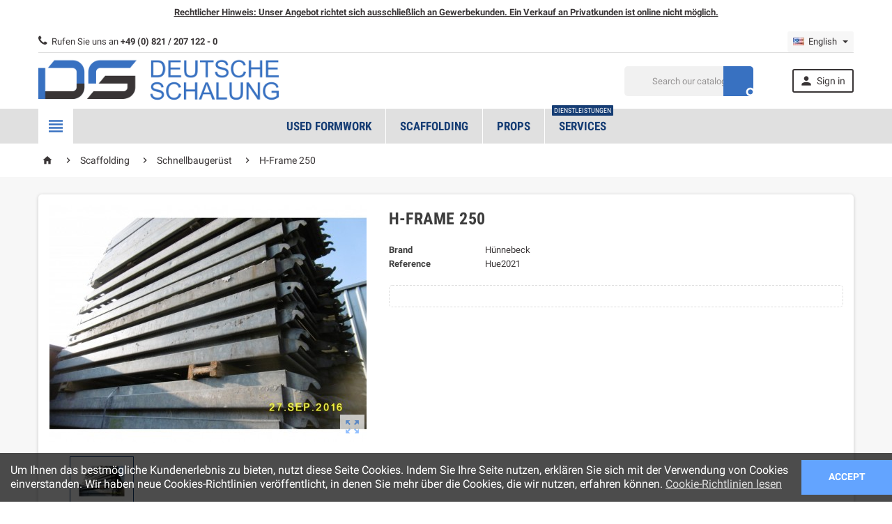

--- FILE ---
content_type: text/html; charset=utf-8
request_url: https://www.deutsche-schalung.de/en/schnellbaugeruest/14997-h-rahmen-250.html
body_size: 72481
content:
<!doctype html>
<html lang="en">
  <head>
    
      
  <meta charset="utf-8">


  <meta http-equiv="x-ua-compatible" content="ie=edge">



  <link rel="canonical" href="https://www.deutsche-schalung.de/en/schnellbaugeruest/14997-h-rahmen-250.html">

  <title>H-Frame 250</title>
  <meta name="description" content="">
  <meta name="keywords" content="">
        <link rel="canonical" href="https://www.deutsche-schalung.de/en/schnellbaugeruest/14997-h-rahmen-250.html">
    
                  <link rel="alternate" href="https://www.deutsche-schalung.de/de/schnellbaugeruest/14997-h-rahmen-250.html" hreflang="de">
              <link rel="alternate" href="https://www.deutsche-schalung.de/en/schnellbaugeruest/14997-h-rahmen-250.html" hreflang="en-us">
            



  <meta name="viewport" content="width=device-width, initial-scale=1, shrink-to-fit=no">



  <link rel="icon" type="image/vnd.microsoft.icon" href="https://www.deutsche-schalung.de/img/favicon.ico?1548067782">
  <link rel="shortcut icon" type="image/x-icon" href="https://www.deutsche-schalung.de/img/favicon.ico?1548067782">



    <link rel="stylesheet" href="https://www.deutsche-schalung.de/themes/ZOneTheme/assets/css/theme.css" type="text/css" media="all">
  <link rel="stylesheet" href="https://www.deutsche-schalung.de/modules/ps_socialfollow/views/css/ps_socialfollow.css" type="text/css" media="all">
  <link rel="stylesheet" href="https://www.deutsche-schalung.de/modules/ps_searchbar/ps_searchbar.css" type="text/css" media="all">
  <link rel="stylesheet" href="https://www.deutsche-schalung.de/modules/pickuppayment/views/css/pickuppayment.css" type="text/css" media="all">
  <link rel="stylesheet" href="https://www.deutsche-schalung.de/js/jquery/ui/themes/base/minified/jquery-ui.min.css" type="text/css" media="all">
  <link rel="stylesheet" href="https://www.deutsche-schalung.de/js/jquery/ui/themes/base/minified/jquery.ui.theme.min.css" type="text/css" media="all">
  <link rel="stylesheet" href="https://www.deutsche-schalung.de/themes/ZOneTheme/assets/css/custom.css" type="text/css" media="all">




    <script type="text/javascript">
        var prestashop = {"cart":{"products":[],"totals":{"total":{"type":"total","label":"Total","amount":0,"value":"\u20ac0.00"},"total_including_tax":{"type":"total","label":"Total (tax incl.)","amount":0,"value":"\u20ac0.00"},"total_excluding_tax":{"type":"total","label":"Total (tax excl.)","amount":0,"value":"\u20ac0.00"}},"subtotals":{"products":{"type":"products","label":"Subtotal","amount":0,"value":"\u20ac0.00"},"discounts":null,"shipping":{"type":"shipping","label":"Shipping","amount":0,"value":""},"tax":{"type":"tax","label":"Taxes","amount":0,"value":"\u20ac0.00"}},"products_count":0,"summary_string":"0 items","vouchers":{"allowed":0,"added":[]},"discounts":[],"minimalPurchase":0,"minimalPurchaseRequired":""},"currency":{"id":1,"name":"Euro","iso_code":"EUR","iso_code_num":"978","sign":"\u20ac"},"customer":{"lastname":null,"firstname":null,"email":null,"birthday":null,"newsletter":null,"newsletter_date_add":null,"optin":null,"website":null,"company":null,"siret":null,"ape":null,"is_logged":false,"gender":{"type":null,"name":null},"addresses":[]},"language":{"name":"English (English)","iso_code":"en","locale":"en-US","language_code":"en-us","is_rtl":"0","date_format_lite":"m\/d\/Y","date_format_full":"m\/d\/Y H:i:s","id":3},"page":{"title":"","canonical":"https:\/\/www.deutsche-schalung.de\/en\/schnellbaugeruest\/14997-h-rahmen-250.html","meta":{"title":"H-Frame 250","description":"","keywords":"","robots":"index"},"page_name":"product","body_classes":{"lang-en":true,"lang-rtl":false,"country-DE":true,"currency-EUR":true,"layout-full-width":true,"page-product":true,"tax-display-enabled":true,"product-id-14997":true,"product-H-Frame 250":true,"product-id-category-40":true,"product-id-manufacturer-3":true,"product-id-supplier-0":true,"product-available-for-order":true},"admin_notifications":[]},"shop":{"name":"DS Deutsche Schalung GmbH","logo":"https:\/\/www.deutsche-schalung.de\/img\/deutsche-schalung-logo-1548067782.jpg","stores_icon":"https:\/\/www.deutsche-schalung.de\/img\/logo_stores.png","favicon":"https:\/\/www.deutsche-schalung.de\/img\/favicon.ico"},"urls":{"base_url":"https:\/\/www.deutsche-schalung.de\/","current_url":"https:\/\/www.deutsche-schalung.de\/en\/schnellbaugeruest\/14997-h-rahmen-250.html","shop_domain_url":"https:\/\/www.deutsche-schalung.de","img_ps_url":"https:\/\/www.deutsche-schalung.de\/img\/","img_cat_url":"https:\/\/www.deutsche-schalung.de\/img\/c\/","img_lang_url":"https:\/\/www.deutsche-schalung.de\/img\/l\/","img_prod_url":"https:\/\/www.deutsche-schalung.de\/img\/p\/","img_manu_url":"https:\/\/www.deutsche-schalung.de\/img\/m\/","img_sup_url":"https:\/\/www.deutsche-schalung.de\/img\/su\/","img_ship_url":"https:\/\/www.deutsche-schalung.de\/img\/s\/","img_store_url":"https:\/\/www.deutsche-schalung.de\/img\/st\/","img_col_url":"https:\/\/www.deutsche-schalung.de\/img\/co\/","img_url":"https:\/\/www.deutsche-schalung.de\/themes\/ZOneTheme\/assets\/img\/","css_url":"https:\/\/www.deutsche-schalung.de\/themes\/ZOneTheme\/assets\/css\/","js_url":"https:\/\/www.deutsche-schalung.de\/themes\/ZOneTheme\/assets\/js\/","pic_url":"https:\/\/www.deutsche-schalung.de\/upload\/","pages":{"address":"https:\/\/www.deutsche-schalung.de\/en\/adresse","addresses":"https:\/\/www.deutsche-schalung.de\/en\/adressen","authentication":"https:\/\/www.deutsche-schalung.de\/en\/authentifizierung","cart":"https:\/\/www.deutsche-schalung.de\/en\/warenkorb","category":"https:\/\/www.deutsche-schalung.de\/en\/index.php?controller=category","cms":"https:\/\/www.deutsche-schalung.de\/en\/index.php?controller=cms","contact":"https:\/\/www.deutsche-schalung.de\/en\/kontaktieren-sie-uns","discount":"https:\/\/www.deutsche-schalung.de\/en\/discount","guest_tracking":"https:\/\/www.deutsche-schalung.de\/en\/auftragsverfolgung-gast","history":"https:\/\/www.deutsche-schalung.de\/en\/bestellungsverlauf","identity":"https:\/\/www.deutsche-schalung.de\/en\/kennung","index":"https:\/\/www.deutsche-schalung.de\/en\/","my_account":"https:\/\/www.deutsche-schalung.de\/en\/mein-Konto","order_confirmation":"https:\/\/www.deutsche-schalung.de\/en\/bestellbestatigung","order_detail":"https:\/\/www.deutsche-schalung.de\/en\/index.php?controller=order-detail","order_follow":"https:\/\/www.deutsche-schalung.de\/en\/bestellungsverfolgung","order":"https:\/\/www.deutsche-schalung.de\/en\/bestellung","order_return":"https:\/\/www.deutsche-schalung.de\/en\/index.php?controller=order-return","order_slip":"https:\/\/www.deutsche-schalung.de\/en\/bestellschein","pagenotfound":"https:\/\/www.deutsche-schalung.de\/en\/seite-nicht-gefunden","password":"https:\/\/www.deutsche-schalung.de\/en\/kennwort-wiederherstellung","pdf_invoice":"https:\/\/www.deutsche-schalung.de\/en\/index.php?controller=pdf-invoice","pdf_order_return":"https:\/\/www.deutsche-schalung.de\/en\/index.php?controller=pdf-order-return","pdf_order_slip":"https:\/\/www.deutsche-schalung.de\/en\/index.php?controller=pdf-order-slip","prices_drop":"https:\/\/www.deutsche-schalung.de\/en\/index.php?controller=prices-drop","product":"https:\/\/www.deutsche-schalung.de\/en\/index.php?controller=product","search":"https:\/\/www.deutsche-schalung.de\/en\/suche","sitemap":"https:\/\/www.deutsche-schalung.de\/en\/sitemap","stores":"https:\/\/www.deutsche-schalung.de\/en\/shops","supplier":"https:\/\/www.deutsche-schalung.de\/en\/zulieferer","register":"https:\/\/www.deutsche-schalung.de\/en\/authentifizierung?create_account=1","order_login":"https:\/\/www.deutsche-schalung.de\/en\/bestellung?login=1"},"alternative_langs":{"de":"https:\/\/www.deutsche-schalung.de\/de\/schnellbaugeruest\/14997-h-rahmen-250.html","en-us":"https:\/\/www.deutsche-schalung.de\/en\/schnellbaugeruest\/14997-h-rahmen-250.html"},"theme_assets":"\/themes\/ZOneTheme\/assets\/","actions":{"logout":"https:\/\/www.deutsche-schalung.de\/en\/?mylogout="},"no_picture_image":{"bySize":{"cart_default":{"url":"https:\/\/www.deutsche-schalung.de\/img\/p\/en-default-cart_default.jpg","width":90,"height":90},"small_default":{"url":"https:\/\/www.deutsche-schalung.de\/img\/p\/en-default-small_default.jpg","width":90,"height":90},"home_default":{"url":"https:\/\/www.deutsche-schalung.de\/img\/p\/en-default-home_default.jpg","width":278,"height":209},"medium_default":{"url":"https:\/\/www.deutsche-schalung.de\/img\/p\/en-default-medium_default.jpg","width":455,"height":341},"large_default":{"url":"https:\/\/www.deutsche-schalung.de\/img\/p\/en-default-large_default.jpg","width":1024,"height":768}},"small":{"url":"https:\/\/www.deutsche-schalung.de\/img\/p\/en-default-cart_default.jpg","width":90,"height":90},"medium":{"url":"https:\/\/www.deutsche-schalung.de\/img\/p\/en-default-home_default.jpg","width":278,"height":209},"large":{"url":"https:\/\/www.deutsche-schalung.de\/img\/p\/en-default-large_default.jpg","width":1024,"height":768},"legend":""}},"configuration":{"display_taxes_label":true,"display_prices_tax_incl":false,"is_catalog":true,"show_prices":false,"opt_in":{"partner":false},"quantity_discount":{"type":"price","label":"Unit price"},"voucher_enabled":0,"return_enabled":1},"field_required":[],"breadcrumb":{"links":[{"title":"Home","url":"https:\/\/www.deutsche-schalung.de\/en\/"},{"title":"Scaffolding","url":"https:\/\/www.deutsche-schalung.de\/en\/17-scaffolding"},{"title":"Schnellbauger\u00fcst","url":"https:\/\/www.deutsche-schalung.de\/en\/40-schnellbaugeruest"},{"title":"H-Frame 250","url":"https:\/\/www.deutsche-schalung.de\/en\/schnellbaugeruest\/14997-h-rahmen-250.html"}],"count":4},"link":{"protocol_link":"https:\/\/","protocol_content":"https:\/\/"},"time":1768989953,"static_token":"2311ea943b3815e900dd1c7949980b30","token":"07e457d6d530679df0a06a6007d823e6","debug":false};
        var psemailsubscription_subscription = "https:\/\/www.deutsche-schalung.de\/en\/module\/ps_emailsubscription\/subscription";
      </script>





  
<style type="text/css">pre, .form-control, .form-control:focus, .input-group-text, .custom-select, .custom-file-label, .custom-file-label:after, body, .btn-teriary, .btn.btn-teriary, .ui-autocomplete.ui-menu .ui-menu-item a, .dropdown select, .dropdown-item, .aone-popupnewsletter {color: #393536} select.form-control:focus::-ms-value, .custom-select:focus::-ms-value {color: #393536} .btn-secondary, .btn-secondary.disabled, .btn-secondary:disabled, .btn-outline-secondary:hover, .btn-outline-secondary:not(:disabled):not(.disabled):active, .btn-outline-secondary:not(:disabled):not(.disabled).active,   .show > .btn-outline-secondary.dropdown-toggle, .badge-secondary, .bg-secondary, .btn.btn-secondary, .btn.btn-secondary.disabled, .btn.btn-secondary:disabled, .slick-dots li button {background-color: #393536} .btn-secondary, .btn-secondary.disabled, .btn-secondary:disabled, .btn-outline-secondary, .btn-outline-secondary:hover, .btn-outline-secondary:not(:disabled):not(.disabled):active, .btn-outline-secondary:not(:disabled):not(.disabled).active,   .show > .btn-outline-secondary.dropdown-toggle, .border-secondary {border-color: #393536} .btn-outline-secondary, .btn-outline-secondary.disabled, .btn-outline-secondary:disabled, .text-secondary, h1, h2, h3, h4, h5, h6, .h1, .h2, .h3, .h4, .h5, .h6, .title-block, .column-title, .typo .column-title, .column-title a, .typo .column-title a, .page-heading, .page-subheading, .nav-tabs .nav-item .nav-link.active:focus, .nav-tabs .nav-item .nav-link.active:hover, .aone-tabs .dot-line-tabs .dot-line, label, .label, .nav-item .nav-link, .nav-item .nav-link.active, .product-name, .product-accordions .panel .panel-heading .panel-title a, #footer .footer-main h2, #footer .footer-main h3, #footer .footer-main h4, .banner1 span:not(.btn) {color: #393536} .btn-secondary:hover, .btn.btn-secondary:hover, .btn-secondary:not(:disabled):not(.disabled):active, .btn-secondary:not(:disabled):not(.disabled).active, .btn.btn-secondary:not(:disabled):not(.disabled):active, .btn.btn-secondary:not(:disabled):not(.disabled).active {background-color: #1f1c1d} a, .btn-outline-primary, .btn-outline-primary.disabled, .btn-outline-primary:disabled, .btn-link, .page-link, .text-primary, .products-selection .total-products p, .products-selection .products-sort-order .product-display .display-select .selected, .left-categories .arrows .arrow-right:hover,   .left-categories .arrows .arrow-down:hover, .carousel .carousel-control .icon-next:hover i,     .carousel .carousel-control .icon-prev:hover i, #header .top-menu a[data-depth="0"]:hover, .top-menu .sub-menu a:hover, #header .left-nav-icon, #footer .footer-about-us .fa, #footer .footer-about-us .material-icons, .feature .material-icons, .feature .fa, .feature2 a:hover {color: #3871C1} .btn-primary, .btn-primary.disabled, .btn-primary:disabled, .btn-outline-primary:hover, .btn-outline-primary:not(:disabled):not(.disabled):active, .btn-outline-primary:not(:disabled):not(.disabled).active,   .show > .btn-outline-primary.dropdown-toggle, .dropdown-item.active, .dropdown-item:active, .custom-control-label:before, .custom-control-label:before, .custom-control-label:before, .custom-control-label:before, .nav-pills .nav-link.active, .nav-pills .show > .nav-link, .page-item.active .page-link, .badge-primary, .progress-bar, .list-group-item.active, .bg-primary, .btn.btn-primary, .btn.btn-primary.disabled, .btn.btn-primary:disabled, .group-span-filestyle .btn-default, .group-span-filestyle .bootstrap-touchspin .btn-touchspin, .bootstrap-touchspin .group-span-filestyle .btn-touchspin, .pagination .page-list .current a, .add-to-cart, .add-to-cart.disabled, .add-to-cart:disabled, .sidebar-currency .currency-list .current .dropdown-item, .sidebar-language .language-list .current .dropdown-item, .pace .pace-progress, .pace-bounce .pace-activity, #header .mobile-left-nav-trigger .left-nav-icon, #header .mobile-left-nav-trigger .left-nav-icon.disabled, #header .mobile-left-nav-trigger .left-nav-icon:disabled, .banner3:hover {background-color: #3871C1} .btn-primary, .btn-primary.disabled, .btn-primary:disabled, .btn-outline-primary, .btn-outline-primary:hover, .btn-outline-primary:not(:disabled):not(.disabled):active, .btn-outline-primary:not(:disabled):not(.disabled).active,   .show > .btn-outline-primary.dropdown-toggle, .page-item.active .page-link, .list-group-item.active, .border-primary, .main-product-details .combinations-wrapper .combination-item .switch-cbnt.active {border-color: #3871C1} .pace .pace-progress-inner {box-shadow: 0 0 10px #3871C1} .pace .pace-activity {border-top-color: #3871C1} .pace .pace-activity {border-left-color: #3871C1} .btn-primary:hover, .btn.btn-primary:hover, .btn-primary:not(:disabled):not(.disabled):active, .btn-primary:not(:disabled):not(.disabled).active, .btn.btn-primary:not(:disabled):not(.disabled):active, .btn.btn-primary:not(:disabled):not(.disabled).active, .add-to-cart:hover, .add-to-cart:not(:disabled):not(.disabled):active, .add-to-cart:not(:disabled):not(.disabled).active, #header .mobile-left-nav-trigger .left-nav-icon:hover, #header .mobile-left-nav-trigger .left-nav-icon:not(:disabled):not(.disabled):active, #header .mobile-left-nav-trigger .left-nav-icon:not(:disabled):not(.disabled).active {background-color: #2d5a99} .img-thumbnail, .table-bordered, .table-bordered th,   .table-bordered td, .table .thead-light th, .form-control, .form-control:focus, .input-group-text, .custom-select, .custom-select:focus, .custom-file-label, .custom-file-label:after, .custom-file-label, .border, .table-dark th,     .table-dark td,     .table-dark thead th,     .table-dark tbody + tbody, .table .thead-dark th, hr, .column-block, .light-box-bg, #order-summary-content .order-confirmation-table, .page-order-detail .box, .page-my-account #content .links a span.link-item, .card, .bootstrap-touchspin input.form-control, .bootstrap-touchspin .btn-touchspin, .custom-checkbox input[type="checkbox"] + span, .custom-checkbox input[type="radio"] + span, .custom-radio input[type="checkbox"] + span, .custom-radio input[type="radio"] + span, .ui-autocomplete.ui-widget-content, .dropdown-menu, .products-selection .products-sort-order .product-display .display-select, .category-tree > ul > li > a:before, .product-accordions, .product-tabs .nav-tabs .nav-item .nav-link.active, .product-tabs .tab-content, .anav-top .category-item li a:before, .mobile-amega-menu, #header .mobile-menu-icon, .feature, .feature2, .main-product-details .combinations-wrapper .combination-item .switch-cbnt {border-color: #dddddd} .table th,   .table td, .table tbody + tbody, .border-top, .modal-footer, section.checkout-step:first-child, #search_filters .facet + .facet, .product-list .thumbnail-top .product-miniature + .product-miniature .product-container, .product-list .thumbnail-left .product-miniature + .product-miniature .product-container, .product-accordions .panel, .quickview .modal-footer, .block-reassurance li + li, .sidebar-search, .sidebar-currency, .sidebar-language, .user-info .dropdown-customer-account-links .logout, .sidebar-account, .sidebar-header-phone, .sidebar-menu, .cart-preview .cart-bottom, .anav-mobile .amenu-item + .amenu-item {border-top-color: #dddddd} .table thead th, .border-bottom, .column-title, .typo .column-title, .modal-header, .table thead th, section.checkout-step, #blockcart-modal .divide-right, .promo-name, .cart-preview .cart-title {border-bottom-color: #dddddd} .custom-file-label:after, .border-left, .category-tree .category-sub-menu, .main-product-details .product-pack .pack-product-quantity, .product-tabs .nav-tabs .nav-item .nav-link.active:before, .typo blockquote, .typo .blockquote, .lang-rtl #blockcart-modal .divide-right {border-left-color: #dddddd} .border-right, .category-tree .category-sub-menu, .product-tabs .nav-tabs .nav-item .nav-link.active:before, #blockcart-modal .divide-right {border-right-color: #dddddd} .input-group .input-group-btn > .btn, .main-product-details .product-customization .custom-file button {background-color: #dddddd} .img-thumbnail, #cart-summary-product-list img, .zoomContainer .zoomWindow, .ui-autocomplete.ui-menu .search-menu-item .search-item .cover img {border-color: #ffffff} section.checkout-step .address-item .address-footer, section.checkout-step .delivery-option + .delivery-option:before, section.checkout-step .order-options, #order-details .order-details-title, #order-items .order-confirmation-total, #order-items .order-line + .order-line, .page-addresses .address .address-footer, .page-order-detail #order-history .history-lines .history-line + .history-line, .page-order-detail .order-items .order-item + .order-item, .page-order-detail .shipping-lines .shipping-line + .shipping-line, .credit-slips .credit-slip + .credit-slip, .order-returns .order-return + .order-return, .main-product-details .product-pack .pack-product-item + .pack-product-item, .cart-item + .cart-item, .cart-grid-right .cart-detailed-actions, #stores .page-stores .store-item-footer.divide-top, .customization-modal .modal-content .modal-body .product-customization-line + .product-customization-line, .sitemap .category-sitemap .tree > li > ul.nested > li > ul.nested > li > a:before, .my-mail-alerts .mail-alert-line + .mail-alert-line {border-top-color: #ffffff} #order-items, .lang-rtl#stores .page-stores .store-item-container .divide-left, .lang-rtl .sitemap .category-sitemap .tree > li > ul.nested > li > ul.nested {border-right-color: #ffffff} .page-order-detail .messages .message {border-bottom-color: #ffffff} #stores .page-stores .store-item-container .divide-left, .sitemap .category-sitemap .tree > li > ul.nested > li > ul.nested, .lang-rtl #order-items {border-left-color: #ffffff} a:hover, .btn-link:hover, .page-link:hover, .btn-teriary:hover, .btn.btn-teriary:hover, .ui-autocomplete.ui-menu .ui-menu-item .ui-state-focus, .ui-autocomplete.ui-menu .ui-menu-item .ui-state-hover, .dropdown .expand-more:hover, .dropdown a.expand-more:hover, .dropdown-item:hover, .dropdown-item:focus, section.checkout-step .step-number, .page-my-account #content .links a:hover, .active-filters .filter-block .material-icons, .product-price, .price-total, .product-name a:hover, a.product-name:hover, .product-list .product-miniature .grid-hover .grid-hover-btn a, .main-product-details .product-cover .layer .zoom-in, #product-modal .arrows, .block-reassurance img, .st-menu-close:hover, .anav-top .amenu-link > sup, .aone-slideshow.theme-default .nivo-directionNav a, .aone-slideshow.theme-default .nivo-directionNav a:hover, #header .left-nav-icon:hover, .feature a:hover, .feature2 .material-icons, .feature2 .fa {color: #163D74} .aone-tabs .nav-tabs .separator:after, .aone-tabs .nav-tabs .separator:before {border-right-color: #163D74} .aone-tabs .nav-tabs .separator:after, .aone-tabs .nav-tabs .separator:before {border-left-color: #163D74} .custom-checkbox input[type="checkbox"] + span.color .check-circle, .custom-checkbox input[type="radio"] + span.color .check-circle, .custom-radio input[type="checkbox"] + span.color .check-circle, .custom-radio input[type="radio"] + span.color .check-circle, .custom-checkbox input[type="checkbox"]:hover + span, .custom-checkbox input[type="radio"]:hover + span, .custom-radio input[type="checkbox"]:hover + span, .custom-radio input[type="radio"]:hover + span, .custom-checkbox input[type="checkbox"]:checked + span, .custom-checkbox input[type="radio"]:checked + span, .custom-radio input[type="checkbox"]:checked + span, .custom-radio input[type="radio"]:checked + span, .category-tree > ul > li > a:hover:before, .main-product-details .product-images li.thumb-container .thumb.selected, #product-modal .product-images img.selected, .anav-top .category-item li a:hover:before, .aone-slideshow .nivo-controlNav a.active, .banner2 a:before {border-color: #163D74} .custom-checkbox input[type="checkbox"]:checked + span, .custom-checkbox input[type="radio"]:checked + span, .custom-radio input[type="checkbox"]:checked + span, .custom-radio input[type="radio"]:checked + span, .modal-header .close:hover, .category-tree > ul > li > a:hover:before, .discount-percentage, .discount-amount, .product-flags .product-flag.discount span, .product-flags .product-flag.on-sale span, .add-to-cart.added:after, .main-product-details .scroll-box-arrows .left, .main-product-details .scroll-box-arrows .right, .cart-preview .cart-header .cart-products-count, .slick-prev, .slick-next, .anav-top .amenu-link > sup, .anav-top .category-item li a:hover:before, .aone-slideshow .nivo-controlNav a, .aone-popupnewsletter button.close, #header .sticky-icon-cart .cart-products-count, #footer .scroll-to-top-button a {background-color: #163D74} section.checkout-step .address-item.selected {border-color: #63A4FF} .product-flags .product-flag span {background-color: #63A4FF} #header, #header .user-info .btn-teriary {color: #393536} .header-main-menu, .mobile-amega-menu {background-color: #E0E0E0} .anav-top .amenu-link, .anav-top .amenu-link:hover {color: #163D74} .anav-top .mobile-toggle-plus .caret-down-icon {border-top-color: #163D74} .anav-top .mobile-toggle-plus .caret-down-icon {border-bottom-color: #163D74} #footer {background-color: #dddddd} #footer {color: #393536} #footer .footer-main h2, #footer .footer-main h3, #footer .footer-main h4 {color: #393536} h1, h2, h3, h4, h5, h6, .h1, .h2, .h3, .h4, .h5, .h6, .title-block, .column-title, .typo .column-title, .column-title a, .typo .column-title a, .page-heading, .page-subheading, .nav-tabs .nav-item .nav-link.active:focus, .nav-tabs .nav-item .nav-link.active:hover, .aone-tabs .dot-line-tabs .dot-line, label, .label, .nav-item .nav-link, .nav-item .nav-link.active, .product-accordions .panel .panel-heading .panel-title a, .banner1 span:not(.btn) {color: #3d3d3d} .aone-tabs .nav-tabs .separator:after, .aone-tabs .nav-tabs .separator:before {border-right-color: #63A4FF} .aone-tabs .nav-tabs .separator:after, .aone-tabs .nav-tabs .separator:before {border-left-color: #63A4FF} .modal-header .close:hover, .add-to-cart.added:after, .main-product-details .scroll-box-arrows .left, .main-product-details .scroll-box-arrows .right, .slick-prev, .slick-next, .aone-slideshow .nivo-controlNav a, .aone-popupnewsletter button.close, #footer .scroll-to-top-button a {background-color: #63A4FF} section.checkout-step .step-number, .active-filters .filter-block .material-icons, .product-list .product-miniature .grid-hover .grid-hover-btn a, .main-product-details .product-cover .layer .zoom-in, #product-modal .arrows, .block-reassurance img, .st-menu-close:hover, .aone-slideshow.theme-default .nivo-directionNav a, .aone-slideshow.theme-default .nivo-directionNav a:hover {color: #63A4FF} .aone-slideshow .nivo-controlNav a.active {border-color: #63A4FF} .btn-primary, .btn-primary.disabled, .btn-primary:disabled, .btn-outline-primary:hover, .btn-outline-primary:not(:disabled):not(.disabled):active, .btn-outline-primary:not(:disabled):not(.disabled).active,   .show > .btn-outline-primary.dropdown-toggle, .btn.btn-primary, .btn.btn-primary.disabled, .btn.btn-primary:disabled, .add-to-cart, .add-to-cart.disabled, .add-to-cart:disabled, #header .mobile-left-nav-trigger .left-nav-icon, #header .mobile-left-nav-trigger .left-nav-icon.disabled, #header .mobile-left-nav-trigger .left-nav-icon:disabled {background-color: #3871C1} .btn-primary, .btn-primary.disabled, .btn-primary:disabled, .btn-outline-primary, .btn-outline-primary:hover, .btn-outline-primary:not(:disabled):not(.disabled):active, .btn-outline-primary:not(:disabled):not(.disabled).active,   .show > .btn-outline-primary.dropdown-toggle, .border-primary {border-color: #3871C1} .btn-primary:hover, .btn.btn-primary:hover, .btn-primary:not(:disabled):not(.disabled):active, .btn-primary:not(:disabled):not(.disabled).active, .btn.btn-primary:not(:disabled):not(.disabled):active, .btn.btn-primary:not(:disabled):not(.disabled).active, .add-to-cart:hover, .add-to-cart:not(:disabled):not(.disabled):active, .add-to-cart:not(:disabled):not(.disabled).active, #header .mobile-left-nav-trigger .left-nav-icon:hover, #header .mobile-left-nav-trigger .left-nav-icon:not(:disabled):not(.disabled):active, #header .mobile-left-nav-trigger .left-nav-icon:not(:disabled):not(.disabled).active {background-color: #2d5a99} .background-for-title .title-block, .background-for-column-title .column-title, .background-for-column-title .typo .column-title, .background-for-tab-title .aone-tabs .nav-tabs, .background-for-tab-title .product-accordions .panel .panel-heading a, .background-for-tab-title .nav-item .nav-link, .background-for-tab-title .nav-item .nav-link.active, .background-for-tab-title .nav-tabs .nav-item .nav-link.active:focus, .background-for-tab-title .nav-tabs .nav-item .nav-link.active:hover {color: #393536} .product-name {color: #393536} .product-price, .price-total {color: #163D74} </style>

<script async src="https://www.googletagmanager.com/gtag/js?id=UA-69027205-1"></script>
<script>
  window.dataLayer = window.dataLayer || [];
  function gtag(){dataLayer.push(arguments);}
  gtag('js', new Date());
  gtag(
    'config',
    'UA-69027205-1',
    {
      'debug_mode':false
                      }
  );
</script>





    
  <meta property="og:type" content="product">
  <meta property="og:url" content="https://www.deutsche-schalung.de/en/schnellbaugeruest/14997-h-rahmen-250.html">
  <meta property="og:title" content="H-Frame 250">
  <meta property="og:site_name" content="DS Deutsche Schalung GmbH">
  <meta property="og:description" content="">
  <meta property="og:image" content="https://www.deutsche-schalung.de/1241-large_default/h-rahmen-250.jpg">
  <meta property="product:pretax_price:amount" content="63.5">
  <meta property="product:pretax_price:currency" content="EUR">
  <meta property="product:price:amount" content="63.5">
  <meta property="product:price:currency" content="EUR">
  
  </head>

  <body id="product" class="lang-en country-de currency-eur layout-full-width page-product tax-display-enabled product-id-14997 product-h-frame-250 product-id-category-40 product-id-manufacturer-3 product-id-supplier-0 product-available-for-order st-wrapper catalog-mode js-page-progress-bar   small-style js-custom-action-add-voucher js-custom-action-add-to-cart js-enable-product-pending-refresh-icon " >

    
      
    

    <div class="st-menu st-effect-left js-sidebar-navigation-enabled">
  <div class="st-menu-close d-flex"><i class="material-icons">close</i></div>
  <div class="st-menu-title">
    <h4 class="text-center">Menu</h4>
  </div>
  <div id="js-search-sidebar" class="sidebar-search js-hidden"></div>
  <div id="js-menu-sidebar" class="sidebar-menu">
    <div class="sidebar-categories">
  <div class="category-tree sidebar-category-tree js-sidebar-categories">
    <ul>
          <li>
        <a href="https://www.deutsche-schalung.de/en/14-formwork" title="Formwork" data-category-id="14"><span>Formwork</span></a>

                  
<div class="collapse-icons js-collapse-trigger">
  <i class="material-icons add">&#xE145;</i>
  <i class="material-icons remove">&#xE15B;</i>
</div>
<div class="category-sub-menu js-sub-categories">
<ul>
    <li>
    <a href="https://www.deutsche-schalung.de/en/26-wall-formwork" title="Wall Formwork" data-category-id="26">Wall Formwork</a>
          
<div class="collapse-icons js-collapse-trigger">
  <i class="material-icons add">&#xE145;</i>
  <i class="material-icons remove">&#xE15B;</i>
</div>
<div class="category-sub-menu js-sub-categories">
<ul>
    <li>
    <a href="https://www.deutsche-schalung.de/en/31-rasto" title="RASTO" data-category-id="31">RASTO</a>
      </li>
    <li>
    <a href="https://www.deutsche-schalung.de/en/32-manto" title="MANTO" data-category-id="32">MANTO</a>
      </li>
    <li>
    <a href="https://www.deutsche-schalung.de/en/33-shark" title="Shark" data-category-id="33">Shark</a>
      </li>
    <li>
    <a href="https://www.deutsche-schalung.de/en/34-tekko" title="TEKKO" data-category-id="34">TEKKO</a>
      </li>
    <li>
    <a href="https://www.deutsche-schalung.de/en/36-framax" title="Framax" data-category-id="36">Framax</a>
      </li>
    <li>
    <a href="https://www.deutsche-schalung.de/en/37-frami" title="Frami" data-category-id="37">Frami</a>
      </li>
    <li>
    <a href="https://www.deutsche-schalung.de/en/48-trio" title="TRIO" data-category-id="48">TRIO</a>
      </li>
    <li>
    <a href="https://www.deutsche-schalung.de/en/60-reber" title="REBER" data-category-id="60">REBER</a>
      </li>
    <li>
    <a href="https://www.deutsche-schalung.de/en/61-meva-elementschalung" title="MEVA Elementschalung" data-category-id="61">MEVA Elementschalung</a>
      </li>
  </ul>
</div>


      </li>
    <li>
    <a href="https://www.deutsche-schalung.de/en/27-slab-formwork" title="Slab Formwork" data-category-id="27">Slab Formwork</a>
          
<div class="collapse-icons js-collapse-trigger">
  <i class="material-icons add">&#xE145;</i>
  <i class="material-icons remove">&#xE15B;</i>
</div>
<div class="category-sub-menu js-sub-categories">
<ul>
    <li>
    <a href="https://www.deutsche-schalung.de/en/35-topec" title="TOPEC" data-category-id="35">TOPEC</a>
      </li>
    <li>
    <a href="https://www.deutsche-schalung.de/en/56-h20" title="H20" data-category-id="56">H20</a>
      </li>
  </ul>
</div>


      </li>
    <li>
    <a href="https://www.deutsche-schalung.de/en/28-formwork-accessories" title="Formwork Accessories" data-category-id="28">Formwork Accessories</a>
      </li>
  </ul>
</div>


              </li>
          <li>
        <a href="https://www.deutsche-schalung.de/en/13-props" title="Props" data-category-id="13"><img src="https://www.deutsche-schalung.de/c/13-0_thumb/props.jpg" alt="Props" title="Props" /><span>Props</span></a>

                  
<div class="collapse-icons js-collapse-trigger">
  <i class="material-icons add">&#xE145;</i>
  <i class="material-icons remove">&#xE15B;</i>
</div>
<div class="category-sub-menu js-sub-categories">
<ul>
    <li>
    <a href="https://www.deutsche-schalung.de/en/30-accessories" title="Accessories" data-category-id="30">Accessories</a>
      </li>
    <li>
    <a href="https://www.deutsche-schalung.de/en/42-europlus" title="EUROPLUS" data-category-id="42">EUROPLUS</a>
      </li>
    <li>
    <a href="https://www.deutsche-schalung.de/en/45-steel-props" title="Steel Props" data-category-id="45">Steel Props</a>
      </li>
    <li>
    <a href="https://www.deutsche-schalung.de/en/59-europlusnew" title="EUROPLUSnew" data-category-id="59">EUROPLUSnew</a>
      </li>
  </ul>
</div>


              </li>
          <li>
        <a href="https://www.deutsche-schalung.de/en/17-scaffolding" title="Scaffolding" data-category-id="17"><span>Scaffolding</span></a>

                  
<div class="collapse-icons js-collapse-trigger">
  <i class="material-icons add">&#xE145;</i>
  <i class="material-icons remove">&#xE15B;</i>
</div>
<div class="category-sub-menu js-sub-categories">
<ul>
    <li>
    <a href="https://www.deutsche-schalung.de/en/29-components" title="Components" data-category-id="29">Components</a>
      </li>
    <li>
    <a href="https://www.deutsche-schalung.de/en/39-bosta" title="BOSTA" data-category-id="39">BOSTA</a>
      </li>
    <li>
    <a href="https://www.deutsche-schalung.de/en/40-schnellbaugeruest" title="Schnellbaugerüst" data-category-id="40">Schnellbaugerüst</a>
      </li>
    <li>
    <a href="https://www.deutsche-schalung.de/en/51-bliz-geruest" title="Bliz Gerüst" data-category-id="51">Bliz Gerüst</a>
      </li>
    <li>
    <a href="https://www.deutsche-schalung.de/en/54-modex" title="Modex" data-category-id="54">Modex</a>
      </li>
  </ul>
</div>


              </li>
          <li>
        <a href="https://www.deutsche-schalung.de/en/21-services" title="Services" data-category-id="21"><span>Services</span></a>

                  
<div class="collapse-icons js-collapse-trigger">
  <i class="material-icons add">&#xE145;</i>
  <i class="material-icons remove">&#xE15B;</i>
</div>
<div class="category-sub-menu js-sub-categories">
<ul>
    <li>
    <a href="https://www.deutsche-schalung.de/en/22-schalung-mieten" title="Schalung mieten" data-category-id="22">Schalung mieten</a>
      </li>
    <li>
    <a href="https://www.deutsche-schalung.de/en/24-schalung-repararieren" title="Schalung Repararieren" data-category-id="24">Schalung Repararieren</a>
      </li>
    <li>
    <a href="https://www.deutsche-schalung.de/en/25-schalung-reinigen" title="Schalung reinigen" data-category-id="25">Schalung reinigen</a>
      </li>
  </ul>
</div>


              </li>
          <li>
        <a href="https://www.deutsche-schalung.de/en/50-safety-products" title="Safety Products" data-category-id="50"><span>Safety Products</span></a>

              </li>
          <li>
        <a href="https://www.deutsche-schalung.de/en/12-ds-jet" title="DS-Jet" data-category-id="12"><span>DS-Jet</span></a>

              </li>
        </ul>
  </div>
</div>

  </div>
  <div id="js-header-phone-sidebar" class="sidebar-header-phone js-hidden"></div>
  <div id="js-account-sidebar" class="sidebar-account text-center user-info js-hidden"></div>
  <div id="js-language-sidebar" class="sidebar-language js-hidden"></div>
  <div id="js-left-currency-sidebar" class="sidebar-currency js-hidden"></div>
</div>

    <main id="page" class="st-pusher  js-ps-ajax-cart">

      
              

      <header id="header">
        
          
  <div class="header-banner clearfix">
    <div class="header-event-banner" style="background-color: #ffffff;">
  <div class="container">
    <div class="header-event-banner-wrapper">
      <p><strong><span style="text-decoration:underline;">Rechtlicher Hinweis: Unser Angebot richtet sich ausschließlich an Gewerbekunden. Ein Verkauf an Privatkunden ist online nicht möglich.</span></strong></p>
    </div>
  </div>
</div>


  </div>



  <div class="header-nav clearfix">
    <div class="container">
      <div class="header-nav-wrapper d-flex align-items-center">
        <div class="header-phone js-header-phone-source d-none d-md-block">
	<p><span class="header fa fa-phone"></span> Rufen Sie uns an <strong>+49 (0) 821 / 207 122 - 0</strong></p>
</div>
<div class="language-selector-wrapper">
  <div class="language-selector dropdown js-dropdown">
    <div class="desktop-dropdown">
      <span id="language-selector-label" class="hidden-md-up">Language:</span>
      <a class="dropdown-current expand-more" data-toggle="dropdown" data-offset="0,2px" aria-haspopup="true" aria-expanded="false" aria-label="Language dropdown">
        <span><img src="https://www.deutsche-schalung.de/img/l/3.jpg" alt="English" width="16" height="11"></span>
        <span>&nbsp;&nbsp;English</span>
        <span class="dropdown-icon"><span class="expand-icon"></span></span>
      </a>
      <div class="dropdown-menu js-language-source" aria-labelledby="language-selector-label">
        <ul class="language-list">
                      <li >
              <a href="https://www.deutsche-schalung.de/de/schnellbaugeruest/14997-h-rahmen-250.html" title="Deutsch (German)" class="dropdown-item" data-iso-code="de">
                <span class="l-name">
                  <span><img src="https://www.deutsche-schalung.de/img/l/1.jpg" alt="Deutsch" width="16" height="11"></span>
                  <span>&nbsp;&nbsp;Deutsch</span>
                </span>
                <span class="l-code">de</span>
              </a>
            </li>
                      <li  class="current" >
              <a href="https://www.deutsche-schalung.de/en/schnellbaugeruest/14997-h-rahmen-250.html" title="English (English)" class="dropdown-item" data-iso-code="en">
                <span class="l-name">
                  <span><img src="https://www.deutsche-schalung.de/img/l/3.jpg" alt="English" width="16" height="11"></span>
                  <span>&nbsp;&nbsp;English</span>
                </span>
                <span class="l-code">en</span>
              </a>
            </li>
                  </ul>
      </div>
    </div>
  </div>
</div>

      </div>
    </div>
  </div>



  <div class="main-header clearfix">
    <div class="container">
      <div class="header-wrapper d-md-flex align-items-md-center">

        
          <div class="header-logo">
            <a class="logo" href="https://www.deutsche-schalung.de/">
                              <img src="https://www.deutsche-schalung.de/img/deutsche-schalung-logo-1548067782.jpg" alt="DS Deutsche Schalung GmbH" title="DS Deutsche Schalung GmbH" width="820" height="150">
                          </a>
          </div>
        

        
          <div class="header-right js-mobile-sticky">
            <div class="mobile-trigger-wrapper d-flex d-md-none">
              <div class="mobile-left-nav-trigger">
                <div class="left-nav-trigger js-left-nav-trigger">
                  <div class="left-nav-icon d-flex align-items-center justify-content-center">
                    <i class="material-icons">&#xE8EE;</i>
                  </div>
                </div>
              </div>
              <div class="mobile-menu d-none">
                <div id="mobile-menu-icon" class="mobile-menu-icon d-flex align-items-center justify-content-center">
                  <i class="material-icons">&#xE871;</i>
                </div>
              </div>
            </div>
            <div class="display-top align-items-center d-flex flex-lg-nowrap flex-md-wrap justify-content-end justify-content-lg-center">
              <!-- Block search module TOP -->
<div class="searchbar-wrapper">
  <div id="search_widget" class="js-search-source" data-search-controller-url="//www.deutsche-schalung.de/en/suche">
    <div class="search-widget">
      <form method="get" action="//www.deutsche-schalung.de/en/suche">
        <input type="hidden" name="controller" value="search">
        <input class="form-control" type="text" name="s" value="" placeholder="Search our catalog" aria-label="Search">
        <button type="submit" class="btn-primary">
          <i class="material-icons search">&#xE8B6;</i>
        </button>
      </form>
    </div>
  </div>
</div>
<!-- /Block search module TOP -->
<div class="customer-signin-module">
  <div class="user-info">
    <ul>
          <li>
        <div class="js-account-source">
          <a
            href="https://www.deutsche-schalung.de/en/mein-Konto"
            title="Log in to your customer account"
            rel="nofollow"
            class="btn-teriary account-link"
          >
            <i class="material-icons">&#xE7FD;</i>
            <span>Sign in</span>
          </a>
        </div>
      </li>
        </ul>
  </div>
</div>
            </div>
            <div id="dropdown-mobile-menu" class="mobile-menu-content">
              
            </div>
            <div class="sticky-background"></div>
          </div>
        

      </div>
    </div>
  </div>



  <div class="header-bottom clearfix">
    <div class="header-main-menu js-sticky-menu" id="header-main-menu">
      <div class="container">
        <div class="header-main-menu-wrapper">
                      <div class="left-nav-trigger-wrapper d-none d-md-block">
              <div class="left-nav-trigger js-left-nav-trigger">
                <div class="left-nav-icon d-flex align-items-center justify-content-center">
                  <i class="material-icons">&#xE8EE;</i>
                </div>
              </div>
            </div>
                    <div class="amega-menu d-none d-md-block">
<div id="amegamenu" class="">
  <ul class="anav-top">
    <li class="amenu-item mm-1 plex">
    <a href="https://www.deutsche-schalung.de/en/14-formwork" class="amenu-link" >      Used formwork
          </a>
        <span class="mobile-toggle-plus"><i class="caret-down-icon"></i></span>
    <div class="adropdown adropdown-3" >
      <div class="dropdown-bgimage" ></div>
      
      <div class="dropdown-wrapper">
                            <div class="dropdown-content acontent-1 dd-1 ">
                                          <div class="categories-grid">
                                      <div class="category-item">
  <!--    <p class="category-thumb"><a href="https://www.deutsche-schalung.de/en/26-wall-formwork" title=""><img class="img-fluid" src="https://www.deutsche-schalung.de/c/26-category_medium/wall-formwork.jpg" alt="" /></a></p>
  -->
      <h5 class="category-title"><a href="https://www.deutsche-schalung.de/en/26-wall-formwork" title="">Wall Formwork</a></h5>
        <ul class="category-subs">
              <li>
          <a href="https://www.deutsche-schalung.de/en/31-rasto" title=""><span>RASTO</span></a>
        </li>
              <li>
          <a href="https://www.deutsche-schalung.de/en/32-manto" title=""><img src="https://www.deutsche-schalung.de/c/32-0_thumb/manto.jpg" alt="MANTO" title="MANTO" /><span>MANTO</span></a>
        </li>
              <li>
          <a href="https://www.deutsche-schalung.de/en/33-shark" title=""><img src="https://www.deutsche-schalung.de/c/33-0_thumb/shark.jpg" alt="Shark" title="Shark" /><span>Shark</span></a>
        </li>
              <li>
          <a href="https://www.deutsche-schalung.de/en/34-tekko" title=""><span>TEKKO</span></a>
        </li>
              <li>
          <a href="https://www.deutsche-schalung.de/en/36-framax" title=""><span>Framax</span></a>
        </li>
              <li>
          <a href="https://www.deutsche-schalung.de/en/37-frami" title=""><span>Frami</span></a>
        </li>
              <li>
          <a href="https://www.deutsche-schalung.de/en/48-trio" title=""><span>TRIO</span></a>
        </li>
              <li>
          <a href="https://www.deutsche-schalung.de/en/60-reber" title=""><span>REBER</span></a>
        </li>
              <li>
          <a href="https://www.deutsche-schalung.de/en/61-meva-elementschalung" title=""><span>MEVA Elementschalung</span></a>
        </li>
          </ul>
  </div>
                                  </div>
              
                      </div>
                                      <div class="dropdown-content acontent-1 dd-2 ">
                                          <div class="categories-grid">
                                      <div class="category-item">
  <!--    <p class="category-thumb"><a href="https://www.deutsche-schalung.de/en/27-slab-formwork" title=""><img class="img-fluid" src="https://www.deutsche-schalung.de/c/27-category_medium/slab-formwork.jpg" alt="" /></a></p>
  -->
      <h5 class="category-title"><a href="https://www.deutsche-schalung.de/en/27-slab-formwork" title="">Slab Formwork</a></h5>
        <ul class="category-subs">
              <li>
          <a href="https://www.deutsche-schalung.de/en/35-topec" title=""><span>TOPEC</span></a>
        </li>
              <li>
          <a href="https://www.deutsche-schalung.de/en/56-h20" title=""><span>H20</span></a>
        </li>
          </ul>
  </div>
                                  </div>
              
                      </div>
                                      <div class="dropdown-content acontent-1 dd-3 ">
                                          <div class="categories-grid">
                                      <div class="category-item">
  <!--    <p class="category-thumb"><a href="https://www.deutsche-schalung.de/en/28-formwork-accessories" title=""><img class="img-fluid" src="https://www.deutsche-schalung.de/c/28-category_medium/formwork-accessories.jpg" alt="" /></a></p>
  -->
      <h5 class="category-title"><a href="https://www.deutsche-schalung.de/en/28-formwork-accessories" title="">Formwork Accessories</a></h5>
    </div>
                                  </div>
              
                      </div>
                        </div>
    </div>
      </li>
    <li class="amenu-item mm-2 plex">
    <a href="#category_id=17" class="amenu-link" >       Scaffolding
          </a>
        <span class="mobile-toggle-plus"><i class="caret-down-icon"></i></span>
    <div class="adropdown adropdown-1" style="background-color: #f9f9f9;">
      <div class="dropdown-bgimage" ></div>
      
      <div class="dropdown-wrapper">
                            <div class="dropdown-content acontent-1 dd-4 ">
                                          <div class="categories-grid">
                                      <div class="category-item">
  <!--    <p class="category-thumb"><a href="https://www.deutsche-schalung.de/en/29-components" title=""><img class="img-fluid" src="https://www.deutsche-schalung.de/c/29-category_medium/components.jpg" alt="" /></a></p>
  -->
      <h5 class="category-title"><a href="https://www.deutsche-schalung.de/en/29-components" title="">Components</a></h5>
    </div>
                                      <div class="category-item">
  <!--    <p class="category-thumb"><a href="https://www.deutsche-schalung.de/en/39-bosta" title=""><img class="img-fluid" src="https://www.deutsche-schalung.de/c/39-category_medium/bosta.jpg" alt="" /></a></p>
  -->
      <h5 class="category-title"><a href="https://www.deutsche-schalung.de/en/39-bosta" title="">BOSTA</a></h5>
    </div>
                                      <div class="category-item">
  <!--    <p class="category-thumb"><a href="https://www.deutsche-schalung.de/en/40-schnellbaugeruest" title=""><img class="img-fluid" src="https://www.deutsche-schalung.de/c/40-category_medium/schnellbaugeruest.jpg" alt="" /></a></p>
  -->
      <h5 class="category-title"><a href="https://www.deutsche-schalung.de/en/40-schnellbaugeruest" title="">Schnellbaugerüst</a></h5>
    </div>
                                      <div class="category-item">
  <!---->
      <h5 class="category-title"><a href="https://www.deutsche-schalung.de/en/41-d2" title="">D2</a></h5>
    </div>
                                      <div class="category-item">
  <!--    <p class="category-thumb"><a href="https://www.deutsche-schalung.de/en/51-bliz-geruest" title=""><img class="img-fluid" src="https://www.deutsche-schalung.de/c/51-category_medium/bliz-geruest.jpg" alt="" /></a></p>
  -->
      <h5 class="category-title"><a href="https://www.deutsche-schalung.de/en/51-bliz-geruest" title="">Bliz Gerüst</a></h5>
    </div>
                                      <div class="category-item">
  <!--    <p class="category-thumb"><a href="https://www.deutsche-schalung.de/en/54-modex" title=""><img class="img-fluid" src="https://www.deutsche-schalung.de/c/54-category_medium/modex.jpg" alt="" /></a></p>
  -->
      <h5 class="category-title"><a href="https://www.deutsche-schalung.de/en/54-modex" title="">Modex</a></h5>
    </div>
                                  </div>
              
                      </div>
                        </div>
    </div>
      </li>
    <li class="amenu-item mm-3 ">
    <a href="https://www.deutsche-schalung.de/en/13-props" class="amenu-link" >      Props
          </a>
      </li>
    <li class="amenu-item mm-4 ">
    <a href="https://www.deutsche-schalung.de/en/21-services" class="amenu-link" >      Services
      <sup ><span>Dienstleistungen</span></sup>    </a>
      </li>
    </ul>
</div>
</div>

          <div class="sticky-icon-cart js-sticky-icon-cart js-sidebar-cart-trigger"></div>
        </div>
      </div>
    </div>

    
      
<nav class="breadcrumb-wrapper">
  <div class="container">
    <ol class="breadcrumb" data-depth="4" itemscope itemtype="http://schema.org/BreadcrumbList">
      
                  
            <li class="breadcrumb-item" itemprop="itemListElement" itemscope itemtype="http://schema.org/ListItem">
                            <a itemprop="item" href="https://www.deutsche-schalung.de/en/">
                                  <i class="material-icons home">home</i>
                                  <span itemprop="name">Home</span>
              </a>
              <meta itemprop="position" content="1">
            </li>
          
                  
            <li class="breadcrumb-item" itemprop="itemListElement" itemscope itemtype="http://schema.org/ListItem">
                              <span class="separator"><i class="material-icons">&#xE409;</i></span>
                            <a itemprop="item" href="https://www.deutsche-schalung.de/en/17-scaffolding">
                                  <span itemprop="name">Scaffolding</span>
              </a>
              <meta itemprop="position" content="2">
            </li>
          
                  
            <li class="breadcrumb-item" itemprop="itemListElement" itemscope itemtype="http://schema.org/ListItem">
                              <span class="separator"><i class="material-icons">&#xE409;</i></span>
                            <a itemprop="item" href="https://www.deutsche-schalung.de/en/40-schnellbaugeruest">
                                  <span itemprop="name">Schnellbaugerüst</span>
              </a>
              <meta itemprop="position" content="3">
            </li>
          
                  
            <li class="breadcrumb-item" itemprop="itemListElement" itemscope itemtype="http://schema.org/ListItem">
                              <span class="separator"><i class="material-icons">&#xE409;</i></span>
                            <a itemprop="item" href="https://www.deutsche-schalung.de/en/schnellbaugeruest/14997-h-rahmen-250.html">
                                  <span itemprop="name">H-Frame 250</span>
              </a>
              <meta itemprop="position" content="4">
            </li>
          
              
    </ol>
  </div>
</nav>
    
  </div>

        
      </header>

      <section id="wrapper" class="">

        
          
<aside id="notifications">
  <div class="container">
    
    
    
      </div>
</aside>
        

        

        

        
          
          <div class="main-content js-main-content" data-grid-columns="columns-3">
            <div class="container">
              <div class="row">

                

                
<div id="center-column" class="center col-12">
  <div class="center-wrapper">
    

    
<section itemscope itemtype="https://schema.org/Product">
  <meta itemprop="url" content="https://www.deutsche-schalung.de/en/schnellbaugeruest/14997-h-rahmen-250.html">

  
    <div class="main-product-details shadow-box md-bottom" id="mainProduct">
                          
      <div class="row">
        
          <div class="product-left col-12 col-md-5 ">
            <section class="product-left-content">
              
                <div class="images-container js-cover-image">
      
      <div class="product-cover sm-bottom">
        <img
          class="img-fluid js-qv-product-cover js-main-zoom"
          src="https://www.deutsche-schalung.de/1241-medium_default/h-rahmen-250.jpg"
          alt="H-Frame 250"
          data-zoom-image="https://www.deutsche-schalung.de/1241-large_default/h-rahmen-250.jpg"
          data-id-image="1241"
          itemprop="image"
        >
        <div class="layer d-flex align-items-center justify-content-center">
          <span class="zoom-in js-mfp-button"><i class="material-icons">&#xE56B;</i></span>
        </div>
      </div>
    

    
      <div class="thumbs-list">
        
          <div class="js-qv-mask mask">
            <ul class="product-images js-qv-product-images" id="js-zoom-gallery">
                              <li class="thumb-container js-thumb-container">
                  <a
                    class="thumb js-thumb selected"
                    data-image="https://www.deutsche-schalung.de/1241-medium_default/h-rahmen-250.jpg"
                    data-zoom-image="https://www.deutsche-schalung.de/1241-large_default/h-rahmen-250.jpg"
                    data-id-image="1241"
                  >
                    <img src="https://www.deutsche-schalung.de/1241-small_default/h-rahmen-250.jpg" alt="H-Frame 250" class="img-fluid">
                  </a>
                </li>
                          </ul>
          </div>
        

        <div class="scroll-box-arrows">
          <i class="material-icons left">&#xE314;</i>
          <i class="material-icons right">&#xE315;</i>
        </div>
      </div>
    
  </div>


              

              
                <div class="product-flags">
                                  </div>
              
            </section>
          </div>
        

        
          <div class="product-right col-12 col-md-7 ">
            <section class="product-right-content">
              
                
                  <h1 class="page-heading" itemprop="name">H-Frame 250</h1>
                
              

              <div class="row">
                <div class="col-12 ">
                  <div class="product-attributes mb-2 js-product-attributes-destination"></div>

                  <div class="product-availability-top mb-3 js-product-availability-destination"></div>

                  
                    <div class="product-out-of-stock">
                      
                    </div>
                  

                  
                    <div id="product-description-short-14997" class="product-description-short sm-bottom" itemprop="description">
                      
                    </div>
                  

                  <div class="product-information light-box-bg mb-3">
                    
                      
                    

                    
                                          

                    
                    <div class="product-actions">
                      
                        <form action="https://www.deutsche-schalung.de/en/warenkorb" method="post" id="add-to-cart-or-refresh">
                          <input type="hidden" name="token" value="2311ea943b3815e900dd1c7949980b30">
                          <input type="hidden" name="id_product" value="14997" id="product_page_product_id">
                          <input type="hidden" name="id_customization" value="0" id="product_customization_id">

                          
                                                      

                          
                                                      

                          
                            
                          

                          
                            <div class="product-add-to-cart">
  </div>
                          

                          

                        </form>
                      
                    </div>
                  </div><!-- /product-information -->
                </div>

                              </div>

              
                <div class="product-additional-info">
  
</div>
              

              
                <div class="reassurance-hook">
                  
                </div>
              
            </section><!-- /product-right-content -->
          </div><!-- /product-right -->
        
      </div><!-- /row -->
      <div class="js-product-refresh-pending-query page-loading-overlay main-product-details-loading">
        <div class="page-loading-backdrop d-flex align-items-center justify-content-center">
          <span class="uil-spin-css"><span><span></span></span><span><span></span></span><span><span></span></span><span><span></span></span><span><span></span></span><span><span></span></span><span><span></span></span><span><span></span></span></span>
        </div>
      </div>
    </div><!-- /main-product-details -->
  

  
    <div class="main-product-bottom md-bottom">
              <div class="product-normal-layout">
  <div class="block md-bottom product-description-block d-none">
    <h3 class="title-block">Description</h3>
    <div class="block-content">
      
  <div class="product-description typo"></div>

    </div>
  </div>

  <div class="block md-bottom product-features-block d-none">
    <h3 class="title-block">Data sheet</h3>
    <div class="block-content">
      
  <div class="product-details" id="product-details" data-product="{&quot;id_shop_default&quot;:&quot;1&quot;,&quot;id_manufacturer&quot;:&quot;3&quot;,&quot;id_supplier&quot;:&quot;0&quot;,&quot;reference&quot;:&quot;Hue2021&quot;,&quot;is_virtual&quot;:&quot;0&quot;,&quot;delivery_in_stock&quot;:&quot;&quot;,&quot;delivery_out_stock&quot;:&quot;&quot;,&quot;id_category_default&quot;:&quot;40&quot;,&quot;on_sale&quot;:&quot;0&quot;,&quot;online_only&quot;:&quot;0&quot;,&quot;ecotax&quot;:0,&quot;minimal_quantity&quot;:&quot;1&quot;,&quot;low_stock_threshold&quot;:null,&quot;low_stock_alert&quot;:&quot;0&quot;,&quot;price&quot;:&quot;\u20ac63.50&quot;,&quot;unity&quot;:&quot;&quot;,&quot;unit_price_ratio&quot;:&quot;0.000000&quot;,&quot;additional_shipping_cost&quot;:&quot;0.000000&quot;,&quot;customizable&quot;:&quot;0&quot;,&quot;text_fields&quot;:&quot;0&quot;,&quot;uploadable_files&quot;:&quot;0&quot;,&quot;redirect_type&quot;:&quot;301-category&quot;,&quot;id_type_redirected&quot;:&quot;0&quot;,&quot;available_for_order&quot;:&quot;1&quot;,&quot;available_date&quot;:&quot;0000-00-00&quot;,&quot;show_condition&quot;:&quot;0&quot;,&quot;condition&quot;:&quot;new&quot;,&quot;show_price&quot;:&quot;1&quot;,&quot;indexed&quot;:&quot;1&quot;,&quot;visibility&quot;:&quot;both&quot;,&quot;cache_default_attribute&quot;:&quot;0&quot;,&quot;advanced_stock_management&quot;:&quot;0&quot;,&quot;date_add&quot;:&quot;2019-05-09 15:06:22&quot;,&quot;date_upd&quot;:&quot;2019-10-16 11:42:46&quot;,&quot;pack_stock_type&quot;:&quot;3&quot;,&quot;meta_description&quot;:&quot;&quot;,&quot;meta_keywords&quot;:&quot;&quot;,&quot;meta_title&quot;:&quot;&quot;,&quot;link_rewrite&quot;:&quot;h-rahmen-250&quot;,&quot;name&quot;:&quot;H-Frame 250&quot;,&quot;description&quot;:&quot;&quot;,&quot;description_short&quot;:&quot;&quot;,&quot;available_now&quot;:&quot;&quot;,&quot;available_later&quot;:&quot;&quot;,&quot;id&quot;:14997,&quot;id_product&quot;:14997,&quot;out_of_stock&quot;:0,&quot;new&quot;:0,&quot;id_product_attribute&quot;:&quot;0&quot;,&quot;quantity_wanted&quot;:1,&quot;extraContent&quot;:[],&quot;allow_oosp&quot;:0,&quot;category&quot;:&quot;schnellbaugeruest&quot;,&quot;category_name&quot;:&quot;Schnellbauger\u00fcst&quot;,&quot;link&quot;:&quot;https:\/\/www.deutsche-schalung.de\/en\/schnellbaugeruest\/14997-h-rahmen-250.html&quot;,&quot;attribute_price&quot;:0,&quot;price_tax_exc&quot;:63.5,&quot;price_without_reduction&quot;:63.5,&quot;reduction&quot;:0,&quot;specific_prices&quot;:false,&quot;quantity&quot;:84,&quot;quantity_all_versions&quot;:84,&quot;id_image&quot;:&quot;en-default&quot;,&quot;features&quot;:[],&quot;attachments&quot;:[],&quot;virtual&quot;:0,&quot;pack&quot;:0,&quot;packItems&quot;:[],&quot;nopackprice&quot;:0,&quot;customization_required&quot;:false,&quot;rate&quot;:19,&quot;tax_name&quot;:&quot;MwSt. DE 19%&quot;,&quot;ecotax_rate&quot;:0,&quot;unit_price&quot;:&quot;&quot;,&quot;customizations&quot;:{&quot;fields&quot;:[]},&quot;id_customization&quot;:0,&quot;is_customizable&quot;:false,&quot;show_quantities&quot;:false,&quot;quantity_label&quot;:&quot;Items&quot;,&quot;quantity_discounts&quot;:[],&quot;customer_group_discount&quot;:0,&quot;images&quot;:[{&quot;bySize&quot;:{&quot;cart_default&quot;:{&quot;url&quot;:&quot;https:\/\/www.deutsche-schalung.de\/1241-cart_default\/h-rahmen-250.jpg&quot;,&quot;width&quot;:90,&quot;height&quot;:90},&quot;small_default&quot;:{&quot;url&quot;:&quot;https:\/\/www.deutsche-schalung.de\/1241-small_default\/h-rahmen-250.jpg&quot;,&quot;width&quot;:90,&quot;height&quot;:90},&quot;home_default&quot;:{&quot;url&quot;:&quot;https:\/\/www.deutsche-schalung.de\/1241-home_default\/h-rahmen-250.jpg&quot;,&quot;width&quot;:278,&quot;height&quot;:209},&quot;medium_default&quot;:{&quot;url&quot;:&quot;https:\/\/www.deutsche-schalung.de\/1241-medium_default\/h-rahmen-250.jpg&quot;,&quot;width&quot;:455,&quot;height&quot;:341},&quot;large_default&quot;:{&quot;url&quot;:&quot;https:\/\/www.deutsche-schalung.de\/1241-large_default\/h-rahmen-250.jpg&quot;,&quot;width&quot;:1024,&quot;height&quot;:768}},&quot;small&quot;:{&quot;url&quot;:&quot;https:\/\/www.deutsche-schalung.de\/1241-cart_default\/h-rahmen-250.jpg&quot;,&quot;width&quot;:90,&quot;height&quot;:90},&quot;medium&quot;:{&quot;url&quot;:&quot;https:\/\/www.deutsche-schalung.de\/1241-home_default\/h-rahmen-250.jpg&quot;,&quot;width&quot;:278,&quot;height&quot;:209},&quot;large&quot;:{&quot;url&quot;:&quot;https:\/\/www.deutsche-schalung.de\/1241-large_default\/h-rahmen-250.jpg&quot;,&quot;width&quot;:1024,&quot;height&quot;:768},&quot;legend&quot;:&quot;H-Frame 250&quot;,&quot;id_image&quot;:&quot;1241&quot;,&quot;cover&quot;:&quot;1&quot;,&quot;position&quot;:&quot;1&quot;,&quot;associatedVariants&quot;:[]}],&quot;cover&quot;:{&quot;bySize&quot;:{&quot;cart_default&quot;:{&quot;url&quot;:&quot;https:\/\/www.deutsche-schalung.de\/1241-cart_default\/h-rahmen-250.jpg&quot;,&quot;width&quot;:90,&quot;height&quot;:90},&quot;small_default&quot;:{&quot;url&quot;:&quot;https:\/\/www.deutsche-schalung.de\/1241-small_default\/h-rahmen-250.jpg&quot;,&quot;width&quot;:90,&quot;height&quot;:90},&quot;home_default&quot;:{&quot;url&quot;:&quot;https:\/\/www.deutsche-schalung.de\/1241-home_default\/h-rahmen-250.jpg&quot;,&quot;width&quot;:278,&quot;height&quot;:209},&quot;medium_default&quot;:{&quot;url&quot;:&quot;https:\/\/www.deutsche-schalung.de\/1241-medium_default\/h-rahmen-250.jpg&quot;,&quot;width&quot;:455,&quot;height&quot;:341},&quot;large_default&quot;:{&quot;url&quot;:&quot;https:\/\/www.deutsche-schalung.de\/1241-large_default\/h-rahmen-250.jpg&quot;,&quot;width&quot;:1024,&quot;height&quot;:768}},&quot;small&quot;:{&quot;url&quot;:&quot;https:\/\/www.deutsche-schalung.de\/1241-cart_default\/h-rahmen-250.jpg&quot;,&quot;width&quot;:90,&quot;height&quot;:90},&quot;medium&quot;:{&quot;url&quot;:&quot;https:\/\/www.deutsche-schalung.de\/1241-home_default\/h-rahmen-250.jpg&quot;,&quot;width&quot;:278,&quot;height&quot;:209},&quot;large&quot;:{&quot;url&quot;:&quot;https:\/\/www.deutsche-schalung.de\/1241-large_default\/h-rahmen-250.jpg&quot;,&quot;width&quot;:1024,&quot;height&quot;:768},&quot;legend&quot;:&quot;H-Frame 250&quot;,&quot;id_image&quot;:&quot;1241&quot;,&quot;cover&quot;:&quot;1&quot;,&quot;position&quot;:&quot;1&quot;,&quot;associatedVariants&quot;:[]},&quot;has_discount&quot;:false,&quot;discount_type&quot;:null,&quot;discount_percentage&quot;:null,&quot;discount_percentage_absolute&quot;:null,&quot;discount_amount&quot;:null,&quot;discount_amount_to_display&quot;:null,&quot;price_amount&quot;:63.5,&quot;unit_price_full&quot;:&quot;&quot;,&quot;show_availability&quot;:false,&quot;availability_message&quot;:null,&quot;availability_date&quot;:null,&quot;availability&quot;:null}">
    
    <div class="js-product-attributes-source d-none">
      
                  <div class="attribute-item product-manufacturer">
            <label>Brand </label>
            <a href="https://www.deutsche-schalung.de/en/brand/3-hunnebeck" class="li-a"><span itemprop="brand">Hünnebeck</span></a>

                      </div>
              

      
                  <div class="attribute-item product-reference">
            <label>Reference </label>
            <span itemprop="sku">Hue2021</span>
          </div>
              

      
              

      
              

      
              
      
              
      
              
      
              

      
              

      
              

      
              

      
              
    </div>

    
          
  </div>

    </div>
  </div>


  
  </div>
<!-- /normal -->
          </div>
  

  
      

  
    
  

  
    <ul
  id="js_mfp_gallery"
  class="d-none"
  data-text-close="Close"
  data-text-prev="Previous"
  data-text-next="Next"
>
      <li
      class="js_mfp_gallery_item"
      data-id-image="1241"
      data-mfp-src="https://www.deutsche-schalung.de/1241-large_default/h-rahmen-250.jpg"
    ></li>
  </ul>
  
</section>

    
    
  </div>
</div>


                
                  
              </div><!-- /row -->
            </div><!-- /container -->
          </div><!-- /main-content -->
        

        

        

      </section><!-- /wrapper -->

      <footer id="footer">
        
          
  <div class="footer-top clearfix">
    
      <div class="container">
        
      </div>
    
  </div>



  <div class="footer-main clearfix">
    <div class="container">
      <div class="row">
        
          <div class="footer-left col-sm-12 col-md-6 col-lg-4">
            <div class="footer-about-us md-bottom">
  <div class="typo">
    <div class="row">
<div class="col-12 col-lg-6">
<h4>Kontakt</h4>
<p><span class="fa fa-phone"></span><strong> +49 (0) 821 / 207 122 - 0</strong></p>
<p><span class="fa fa-envelope"></span> info@deutsche-schalung.de</p>
<p><span class="fa fa-map-marker"></span> DS Deutsche Schalung GmbH<br />Eisackstraße 10<br />86165 Augsburg, Germany</p>
</div>
<div class="col-12 col-lg-6 linklist">
<h4>Unternehmen</h4>
<ul>
<li><a title="Über uns" href="/de/content/4-uber-uns"> Über uns </a></li>
<li><a title="Allgemeine Geschäftsbedingungen" href="/de/content/6-allgemeine-geschaftsbedingungen"> Allgemeine Geschäftsbedingungen </a></li>
<li><a title="Rechtliche Hinweise" href="/de/content/2-rechtliche-hinweise"> Rechtliche Hinweise </a></li>
<li><a title="Datenschutz" href="/de/content/13-datenschutz"> Datenschutz </a></li>
<li><a title="Impressum" href="/de/content/7-impressum"> Impressum </a></li>
</ul>
</div>
</div>
  </div>
</div>

          </div>
        
        
          <div class="footer-right col-sm-12 col-md-6 col-lg-8">
            <div class="block-newsletter js-emailsubscription">
  <h4>Newsletter</h4>

  <form action="https://www.deutsche-schalung.de/en/schnellbaugeruest/14997-h-rahmen-250.html#footer" method="post" class="js-subscription-form">
    <div class="newsletter-form">
      <div class="input-wrapper">
        <input
          name="email"
          type="email"
          value=""
          class="form-control"
          placeholder="Your email address"
        >
        <span class="input-btn">
          <button type="submit" name="submitNewsletter" class="btn btn-primary d-none d-lg-inline-block">
            <i class="fa fa-envelope-o"></i> Subscribe
          </button>
          <button type="submit" name="submitNewsletter" class="btn btn-primary d-inline-block d-lg-none">
            <i class="fa fa-envelope-o"></i> OK
          </button>
        </span>
      </div>
      <input type="hidden" name="action" value="0">
    </div>

    <div class="newsletter-message">
                        <p class="conditons">You may unsubscribe at any moment. For that purpose, please find our contact info in the legal notice.</p>
                  </div>

          
      </form>
</div>
<div class="footer-menu js-toggle-linklist-mobile">
<div class="row">
        <div class="col-12 col-lg-8 linklist">
      <div class="row">
<div class="col-12 col-lg-6">
<p><span class="fa fa-phone"></span><strong>+49 (0) 821 / 207 122 - 0</strong></p>
<p><span class="fa fa-envelope"></span>info@deutsche-schalung.de</p>
<p><span class="fa fa-map-marker"></span>DS Deutsche Schalung GmbH, - Eisackstraße 10 - 86165 Augsburg - Germany</p>
</div>
</div>
    </div>
  </div>
</div>

          </div>
        
      </div>

      
        <div class="row hook-display-footer">
          
        </div>
      
    </div>
  </div>



  <div class="footer-bottom clearfix">
    
      <div class="container">
        <div class="copyright-payment">
  <div class="typo">
    
  </div>
</div>
<div id="js_scroll_to_top" class="scroll-to-top-button" >
  <a href="#page" title="Back to Top" data-toggle="tooltip" data-placement="top"><i class="fa fa-angle-double-up"></i></a>
</div>

      </div>
    
  </div>

        
      </footer>

    </main>

    
        <div id="cookieMessage" class="cookie-message js-cookieMessage">
    <div class="cookie-message-wrapper">
      <div class="cookie-message-content">
        <p>Um Ihnen das bestmögliche Kundenerlebnis zu bieten, nutzt diese Seite Cookies. Indem Sie Ihre Seite nutzen, erklären Sie sich mit der Verwendung von Cookies einverstanden. Wir haben neue Cookies-Richtlinien veröffentlicht, in denen Sie mehr über die Cookies, die wir nutzen, erfahren können. <a href="/de/content/24-cookie-richtlinien">Cookie-Richtlinien lesen</a></p>
      </div>
      <a class="cookie-close-button btn js-cookieCloseButton">Accept</a>
    </div>
  </div>

    

    
        <div class="st-menu-right st-effect-right js-sidebar-cart-enabled">
    <div class="st-menu-close d-flex"><i class="material-icons">close</i></div>
    <div id="js-cart-sidebar" class="sidebar-cart cart-preview js-hidden"></div>
    <div id="js-currency-sidebar" class="sidebar-currency js-hidden"></div>
  </div>
    
    <div id="modalMessage" class="modal fade modal-message js-modal-message" tabindex="-1" role="dialog" aria-hidden="true">
  <div class="modal-dialog" role="document">
  <div class="modal-content">
    <div class="modal-header">
      <button type="button" class="close" data-dismiss="modal" aria-label="Close">
        <span aria-hidden="true">&times;</span>
      </button>
    </div>
    <div class="modal-body">
      <div class="alert alert-danger mb-0" role="alert">
        <i class="material-icons">&#xE001;</i> <span class="js-modal-message-text"></span>
      </div>
    </div>
  </div>
  </div>
</div>

    <div class="st-overlay" id="st_overlay"></div>

    

    
      
  <script type="text/javascript" src="https://www.deutsche-schalung.de/themes/core.js" ></script>
  <script type="text/javascript" src="https://www.deutsche-schalung.de/themes/ZOneTheme/assets/js/theme.js" ></script>
  <script type="text/javascript" src="https://www.deutsche-schalung.de/modules/ps_emailsubscription/views/js/ps_emailsubscription.js" ></script>
  <script type="text/javascript" src="https://www.deutsche-schalung.de/themes/ZOneTheme/modules/ps_emailalerts/js/mailalerts.js" ></script>
  <script type="text/javascript" src="https://www.deutsche-schalung.de/js/jquery/ui/jquery-ui.min.js" ></script>
  <script type="text/javascript" src="https://www.deutsche-schalung.de/js/jquery/plugins/jquery.easing.js" ></script>
  <script type="text/javascript" src="https://www.deutsche-schalung.de/themes/ZOneTheme/modules/ps_searchbar/ps_searchbar.js" ></script>
  <script type="text/javascript" src="https://www.deutsche-schalung.de/themes/ZOneTheme/modules/ps_shoppingcart/ps_shoppingcart.js" ></script>
  <script type="text/javascript" src="https://www.deutsche-schalung.de/themes/ZOneTheme/assets/js/custom.js" ></script>

    

    
      
    

  </body>
</html>

--- FILE ---
content_type: text/css
request_url: https://www.deutsche-schalung.de/themes/ZOneTheme/assets/css/custom.css
body_size: 1443
content:
/*
 * Custom style goes here.
 * A template should always ship with an empty custom.css
 */

 #header .header-nav .header-nav-wrapper { border-bottom: 1px solid #dddddd !important}
 #header .fa { font-size: 16px !important}
 .title-block { font-weight: 500 !important; color: #393536}
 .amenu-item  {border-left: 1px solid #fff; margin: 0 !important; padding: 0 5px;}
 .amenu-item:hover{background-color: #fff}
 .amenu-item.mm-1 {border:none !important}
 .anav-top .category-item .category-subs li a:hover:before{border-color:#163D74;background-color:#163D74}
 .social-sharing {display:none}
 .btn-info {background-color: #63A4FF; border-color: #63A4FF;}
 .btn-info:hover {background-color: #63A4FF; border-color: #63A4FF; opacity: 0.9}
 .cookie-close-button {background-color: #63A4FF; border-color: #63A4FF; background: #63A4FF !important;}
 .cookie-close-button:hover {background-color: #63A4FF; border-color: #63A4FF; background: #63A4FF !important; opacity: 0.9}
 .footer-left {flex: 0 0 50% !important; max-width: 50% !important}
 .footer-right {flex: 0 0 50% !important; max-width: 50% !important}
 #footer .typo ol, #footer .typo ul {list-style: none !important; padding-left: 0}
 
 /* 
 * DS css
 */
 .titletab {
	/*background-color: #3772c0;*/ /*balu*/
	background-color: #729f42;
	border-top-color: solid;
	border-top-width: 2px;
	border-top-color: #61823d;
	color:#f8f8f8;
	
}

.anzeigetable{
	display:block;
	border-bottom-color: solid;
	border-bottom-width: 1px;
	border-bottom-color: #d6d4d4;
	border-top-color: solid;
	border-top-width: 1px;
	border-top-color: #d6d4d4;
	top:5px;
	bottom:5px;
}